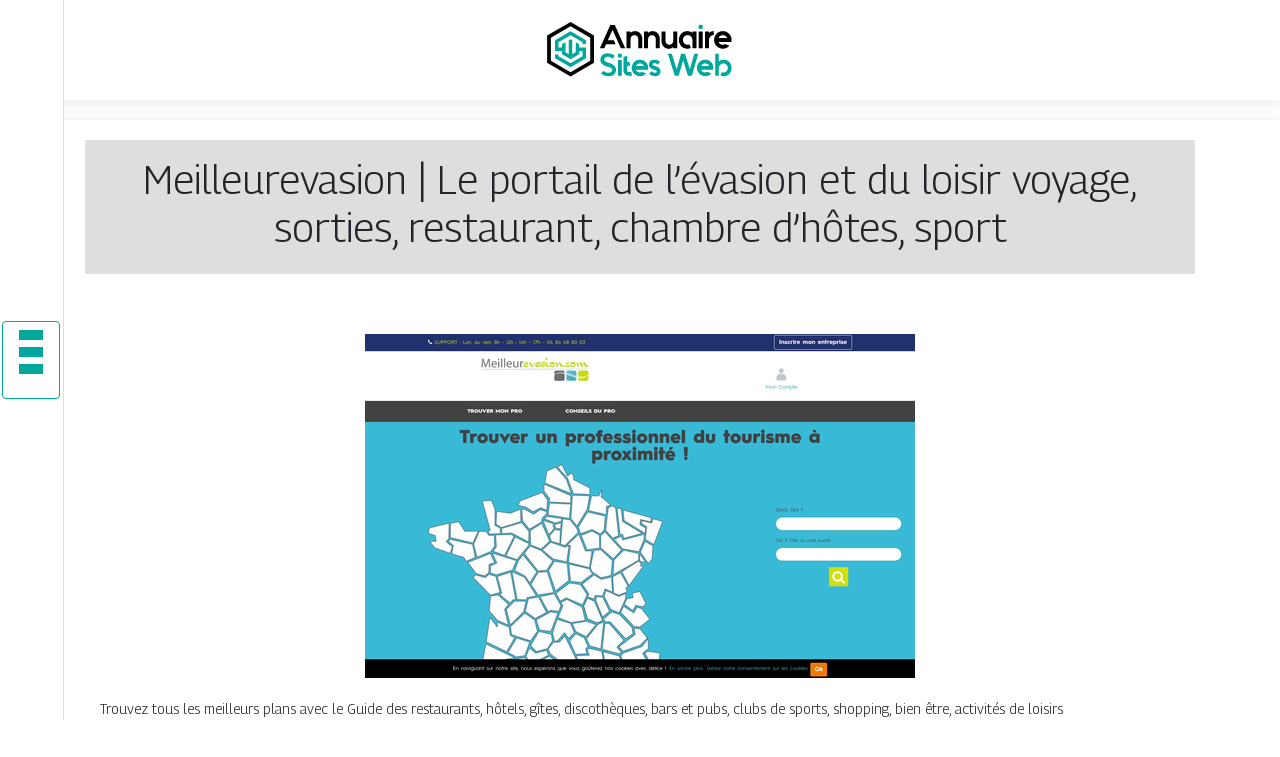

--- FILE ---
content_type: text/html; charset=UTF-8
request_url: https://www.annuaire-sites-web.com/meilleurevasion-le-portail-de-levasion-et-du-loisir-voyage-sorties-restaurant-chambre-dhotes-sport/
body_size: 6022
content:

<!DOCTYPE html>
<html>
<head lang="fr-FR">
<meta charset="UTF-8">
<meta name="viewport" content="width=device-width">
<link rel="shortcut icon" href="https://www.annuaire-sites-web.com/wp-content/uploads/2023/07/favicon-annuaire-sites-web.svg" /><script type="application/ld+json">
{
  "@context": "https://schema.org",
  "@type": "Article",
  "mainEntityOfPage": {
    "@type": "WebPage",
    "@id": "https://www.annuaire-sites-web.com/meilleurevasion-le-portail-de-levasion-et-du-loisir-voyage-sorties-restaurant-chambre-dhotes-sport/"
  },
  "headline": "",
  "description": "",
  "image": {
    "@type": "ImageObject",
    "url":"https://www.annuaire-sites-web.com/wp-content/uploads/2022/07/560488555.jpg",
    "width":550,
    "height": 344 
  },  "author": {
    "@type": "Person",
    "name": "admin",
    "url": "https://www.annuaire-sites-web.com/author/annuaire-sites-web"
  },
  "publisher": {
    "@type": "Organization",
    "name": "Annuaire Sites Web",
    "logo": {
      "@type": "ImageObject",
      "url": "https://www.annuaire-sites-web.com"
    }
  },
  "datePublished": "2023-01-01T12:56:37+00:00",
  "dateModified": "2023-09-24T13:28:56+00:00"
}
</script>
<meta name='robots' content='max-image-preview:large' />
<link rel='dns-prefetch' href='//cdn.jsdelivr.net' />
<link rel='dns-prefetch' href='//stackpath.bootstrapcdn.com' />
<title></title><meta name="description" content=""><link rel="alternate" title="oEmbed (JSON)" type="application/json+oembed" href="https://www.annuaire-sites-web.com/wp-json/oembed/1.0/embed?url=https%3A%2F%2Fwww.annuaire-sites-web.com%2Fmeilleurevasion-le-portail-de-levasion-et-du-loisir-voyage-sorties-restaurant-chambre-dhotes-sport%2F" />
<link rel="alternate" title="oEmbed (XML)" type="text/xml+oembed" href="https://www.annuaire-sites-web.com/wp-json/oembed/1.0/embed?url=https%3A%2F%2Fwww.annuaire-sites-web.com%2Fmeilleurevasion-le-portail-de-levasion-et-du-loisir-voyage-sorties-restaurant-chambre-dhotes-sport%2F&#038;format=xml" />
<style id='wp-img-auto-sizes-contain-inline-css' type='text/css'>
img:is([sizes=auto i],[sizes^="auto," i]){contain-intrinsic-size:3000px 1500px}
/*# sourceURL=wp-img-auto-sizes-contain-inline-css */
</style>
<style id='wp-block-library-inline-css' type='text/css'>
:root{--wp-block-synced-color:#7a00df;--wp-block-synced-color--rgb:122,0,223;--wp-bound-block-color:var(--wp-block-synced-color);--wp-editor-canvas-background:#ddd;--wp-admin-theme-color:#007cba;--wp-admin-theme-color--rgb:0,124,186;--wp-admin-theme-color-darker-10:#006ba1;--wp-admin-theme-color-darker-10--rgb:0,107,160.5;--wp-admin-theme-color-darker-20:#005a87;--wp-admin-theme-color-darker-20--rgb:0,90,135;--wp-admin-border-width-focus:2px}@media (min-resolution:192dpi){:root{--wp-admin-border-width-focus:1.5px}}.wp-element-button{cursor:pointer}:root .has-very-light-gray-background-color{background-color:#eee}:root .has-very-dark-gray-background-color{background-color:#313131}:root .has-very-light-gray-color{color:#eee}:root .has-very-dark-gray-color{color:#313131}:root .has-vivid-green-cyan-to-vivid-cyan-blue-gradient-background{background:linear-gradient(135deg,#00d084,#0693e3)}:root .has-purple-crush-gradient-background{background:linear-gradient(135deg,#34e2e4,#4721fb 50%,#ab1dfe)}:root .has-hazy-dawn-gradient-background{background:linear-gradient(135deg,#faaca8,#dad0ec)}:root .has-subdued-olive-gradient-background{background:linear-gradient(135deg,#fafae1,#67a671)}:root .has-atomic-cream-gradient-background{background:linear-gradient(135deg,#fdd79a,#004a59)}:root .has-nightshade-gradient-background{background:linear-gradient(135deg,#330968,#31cdcf)}:root .has-midnight-gradient-background{background:linear-gradient(135deg,#020381,#2874fc)}:root{--wp--preset--font-size--normal:16px;--wp--preset--font-size--huge:42px}.has-regular-font-size{font-size:1em}.has-larger-font-size{font-size:2.625em}.has-normal-font-size{font-size:var(--wp--preset--font-size--normal)}.has-huge-font-size{font-size:var(--wp--preset--font-size--huge)}.has-text-align-center{text-align:center}.has-text-align-left{text-align:left}.has-text-align-right{text-align:right}.has-fit-text{white-space:nowrap!important}#end-resizable-editor-section{display:none}.aligncenter{clear:both}.items-justified-left{justify-content:flex-start}.items-justified-center{justify-content:center}.items-justified-right{justify-content:flex-end}.items-justified-space-between{justify-content:space-between}.screen-reader-text{border:0;clip-path:inset(50%);height:1px;margin:-1px;overflow:hidden;padding:0;position:absolute;width:1px;word-wrap:normal!important}.screen-reader-text:focus{background-color:#ddd;clip-path:none;color:#444;display:block;font-size:1em;height:auto;left:5px;line-height:normal;padding:15px 23px 14px;text-decoration:none;top:5px;width:auto;z-index:100000}html :where(.has-border-color){border-style:solid}html :where([style*=border-top-color]){border-top-style:solid}html :where([style*=border-right-color]){border-right-style:solid}html :where([style*=border-bottom-color]){border-bottom-style:solid}html :where([style*=border-left-color]){border-left-style:solid}html :where([style*=border-width]){border-style:solid}html :where([style*=border-top-width]){border-top-style:solid}html :where([style*=border-right-width]){border-right-style:solid}html :where([style*=border-bottom-width]){border-bottom-style:solid}html :where([style*=border-left-width]){border-left-style:solid}html :where(img[class*=wp-image-]){height:auto;max-width:100%}:where(figure){margin:0 0 1em}html :where(.is-position-sticky){--wp-admin--admin-bar--position-offset:var(--wp-admin--admin-bar--height,0px)}@media screen and (max-width:600px){html :where(.is-position-sticky){--wp-admin--admin-bar--position-offset:0px}}

/*# sourceURL=wp-block-library-inline-css */
</style><style id='global-styles-inline-css' type='text/css'>
:root{--wp--preset--aspect-ratio--square: 1;--wp--preset--aspect-ratio--4-3: 4/3;--wp--preset--aspect-ratio--3-4: 3/4;--wp--preset--aspect-ratio--3-2: 3/2;--wp--preset--aspect-ratio--2-3: 2/3;--wp--preset--aspect-ratio--16-9: 16/9;--wp--preset--aspect-ratio--9-16: 9/16;--wp--preset--color--black: #000000;--wp--preset--color--cyan-bluish-gray: #abb8c3;--wp--preset--color--white: #ffffff;--wp--preset--color--pale-pink: #f78da7;--wp--preset--color--vivid-red: #cf2e2e;--wp--preset--color--luminous-vivid-orange: #ff6900;--wp--preset--color--luminous-vivid-amber: #fcb900;--wp--preset--color--light-green-cyan: #7bdcb5;--wp--preset--color--vivid-green-cyan: #00d084;--wp--preset--color--pale-cyan-blue: #8ed1fc;--wp--preset--color--vivid-cyan-blue: #0693e3;--wp--preset--color--vivid-purple: #9b51e0;--wp--preset--gradient--vivid-cyan-blue-to-vivid-purple: linear-gradient(135deg,rgb(6,147,227) 0%,rgb(155,81,224) 100%);--wp--preset--gradient--light-green-cyan-to-vivid-green-cyan: linear-gradient(135deg,rgb(122,220,180) 0%,rgb(0,208,130) 100%);--wp--preset--gradient--luminous-vivid-amber-to-luminous-vivid-orange: linear-gradient(135deg,rgb(252,185,0) 0%,rgb(255,105,0) 100%);--wp--preset--gradient--luminous-vivid-orange-to-vivid-red: linear-gradient(135deg,rgb(255,105,0) 0%,rgb(207,46,46) 100%);--wp--preset--gradient--very-light-gray-to-cyan-bluish-gray: linear-gradient(135deg,rgb(238,238,238) 0%,rgb(169,184,195) 100%);--wp--preset--gradient--cool-to-warm-spectrum: linear-gradient(135deg,rgb(74,234,220) 0%,rgb(151,120,209) 20%,rgb(207,42,186) 40%,rgb(238,44,130) 60%,rgb(251,105,98) 80%,rgb(254,248,76) 100%);--wp--preset--gradient--blush-light-purple: linear-gradient(135deg,rgb(255,206,236) 0%,rgb(152,150,240) 100%);--wp--preset--gradient--blush-bordeaux: linear-gradient(135deg,rgb(254,205,165) 0%,rgb(254,45,45) 50%,rgb(107,0,62) 100%);--wp--preset--gradient--luminous-dusk: linear-gradient(135deg,rgb(255,203,112) 0%,rgb(199,81,192) 50%,rgb(65,88,208) 100%);--wp--preset--gradient--pale-ocean: linear-gradient(135deg,rgb(255,245,203) 0%,rgb(182,227,212) 50%,rgb(51,167,181) 100%);--wp--preset--gradient--electric-grass: linear-gradient(135deg,rgb(202,248,128) 0%,rgb(113,206,126) 100%);--wp--preset--gradient--midnight: linear-gradient(135deg,rgb(2,3,129) 0%,rgb(40,116,252) 100%);--wp--preset--font-size--small: 13px;--wp--preset--font-size--medium: 20px;--wp--preset--font-size--large: 36px;--wp--preset--font-size--x-large: 42px;--wp--preset--spacing--20: 0.44rem;--wp--preset--spacing--30: 0.67rem;--wp--preset--spacing--40: 1rem;--wp--preset--spacing--50: 1.5rem;--wp--preset--spacing--60: 2.25rem;--wp--preset--spacing--70: 3.38rem;--wp--preset--spacing--80: 5.06rem;--wp--preset--shadow--natural: 6px 6px 9px rgba(0, 0, 0, 0.2);--wp--preset--shadow--deep: 12px 12px 50px rgba(0, 0, 0, 0.4);--wp--preset--shadow--sharp: 6px 6px 0px rgba(0, 0, 0, 0.2);--wp--preset--shadow--outlined: 6px 6px 0px -3px rgb(255, 255, 255), 6px 6px rgb(0, 0, 0);--wp--preset--shadow--crisp: 6px 6px 0px rgb(0, 0, 0);}:where(.is-layout-flex){gap: 0.5em;}:where(.is-layout-grid){gap: 0.5em;}body .is-layout-flex{display: flex;}.is-layout-flex{flex-wrap: wrap;align-items: center;}.is-layout-flex > :is(*, div){margin: 0;}body .is-layout-grid{display: grid;}.is-layout-grid > :is(*, div){margin: 0;}:where(.wp-block-columns.is-layout-flex){gap: 2em;}:where(.wp-block-columns.is-layout-grid){gap: 2em;}:where(.wp-block-post-template.is-layout-flex){gap: 1.25em;}:where(.wp-block-post-template.is-layout-grid){gap: 1.25em;}.has-black-color{color: var(--wp--preset--color--black) !important;}.has-cyan-bluish-gray-color{color: var(--wp--preset--color--cyan-bluish-gray) !important;}.has-white-color{color: var(--wp--preset--color--white) !important;}.has-pale-pink-color{color: var(--wp--preset--color--pale-pink) !important;}.has-vivid-red-color{color: var(--wp--preset--color--vivid-red) !important;}.has-luminous-vivid-orange-color{color: var(--wp--preset--color--luminous-vivid-orange) !important;}.has-luminous-vivid-amber-color{color: var(--wp--preset--color--luminous-vivid-amber) !important;}.has-light-green-cyan-color{color: var(--wp--preset--color--light-green-cyan) !important;}.has-vivid-green-cyan-color{color: var(--wp--preset--color--vivid-green-cyan) !important;}.has-pale-cyan-blue-color{color: var(--wp--preset--color--pale-cyan-blue) !important;}.has-vivid-cyan-blue-color{color: var(--wp--preset--color--vivid-cyan-blue) !important;}.has-vivid-purple-color{color: var(--wp--preset--color--vivid-purple) !important;}.has-black-background-color{background-color: var(--wp--preset--color--black) !important;}.has-cyan-bluish-gray-background-color{background-color: var(--wp--preset--color--cyan-bluish-gray) !important;}.has-white-background-color{background-color: var(--wp--preset--color--white) !important;}.has-pale-pink-background-color{background-color: var(--wp--preset--color--pale-pink) !important;}.has-vivid-red-background-color{background-color: var(--wp--preset--color--vivid-red) !important;}.has-luminous-vivid-orange-background-color{background-color: var(--wp--preset--color--luminous-vivid-orange) !important;}.has-luminous-vivid-amber-background-color{background-color: var(--wp--preset--color--luminous-vivid-amber) !important;}.has-light-green-cyan-background-color{background-color: var(--wp--preset--color--light-green-cyan) !important;}.has-vivid-green-cyan-background-color{background-color: var(--wp--preset--color--vivid-green-cyan) !important;}.has-pale-cyan-blue-background-color{background-color: var(--wp--preset--color--pale-cyan-blue) !important;}.has-vivid-cyan-blue-background-color{background-color: var(--wp--preset--color--vivid-cyan-blue) !important;}.has-vivid-purple-background-color{background-color: var(--wp--preset--color--vivid-purple) !important;}.has-black-border-color{border-color: var(--wp--preset--color--black) !important;}.has-cyan-bluish-gray-border-color{border-color: var(--wp--preset--color--cyan-bluish-gray) !important;}.has-white-border-color{border-color: var(--wp--preset--color--white) !important;}.has-pale-pink-border-color{border-color: var(--wp--preset--color--pale-pink) !important;}.has-vivid-red-border-color{border-color: var(--wp--preset--color--vivid-red) !important;}.has-luminous-vivid-orange-border-color{border-color: var(--wp--preset--color--luminous-vivid-orange) !important;}.has-luminous-vivid-amber-border-color{border-color: var(--wp--preset--color--luminous-vivid-amber) !important;}.has-light-green-cyan-border-color{border-color: var(--wp--preset--color--light-green-cyan) !important;}.has-vivid-green-cyan-border-color{border-color: var(--wp--preset--color--vivid-green-cyan) !important;}.has-pale-cyan-blue-border-color{border-color: var(--wp--preset--color--pale-cyan-blue) !important;}.has-vivid-cyan-blue-border-color{border-color: var(--wp--preset--color--vivid-cyan-blue) !important;}.has-vivid-purple-border-color{border-color: var(--wp--preset--color--vivid-purple) !important;}.has-vivid-cyan-blue-to-vivid-purple-gradient-background{background: var(--wp--preset--gradient--vivid-cyan-blue-to-vivid-purple) !important;}.has-light-green-cyan-to-vivid-green-cyan-gradient-background{background: var(--wp--preset--gradient--light-green-cyan-to-vivid-green-cyan) !important;}.has-luminous-vivid-amber-to-luminous-vivid-orange-gradient-background{background: var(--wp--preset--gradient--luminous-vivid-amber-to-luminous-vivid-orange) !important;}.has-luminous-vivid-orange-to-vivid-red-gradient-background{background: var(--wp--preset--gradient--luminous-vivid-orange-to-vivid-red) !important;}.has-very-light-gray-to-cyan-bluish-gray-gradient-background{background: var(--wp--preset--gradient--very-light-gray-to-cyan-bluish-gray) !important;}.has-cool-to-warm-spectrum-gradient-background{background: var(--wp--preset--gradient--cool-to-warm-spectrum) !important;}.has-blush-light-purple-gradient-background{background: var(--wp--preset--gradient--blush-light-purple) !important;}.has-blush-bordeaux-gradient-background{background: var(--wp--preset--gradient--blush-bordeaux) !important;}.has-luminous-dusk-gradient-background{background: var(--wp--preset--gradient--luminous-dusk) !important;}.has-pale-ocean-gradient-background{background: var(--wp--preset--gradient--pale-ocean) !important;}.has-electric-grass-gradient-background{background: var(--wp--preset--gradient--electric-grass) !important;}.has-midnight-gradient-background{background: var(--wp--preset--gradient--midnight) !important;}.has-small-font-size{font-size: var(--wp--preset--font-size--small) !important;}.has-medium-font-size{font-size: var(--wp--preset--font-size--medium) !important;}.has-large-font-size{font-size: var(--wp--preset--font-size--large) !important;}.has-x-large-font-size{font-size: var(--wp--preset--font-size--x-large) !important;}
/*# sourceURL=global-styles-inline-css */
</style>

<style id='classic-theme-styles-inline-css' type='text/css'>
/*! This file is auto-generated */
.wp-block-button__link{color:#fff;background-color:#32373c;border-radius:9999px;box-shadow:none;text-decoration:none;padding:calc(.667em + 2px) calc(1.333em + 2px);font-size:1.125em}.wp-block-file__button{background:#32373c;color:#fff;text-decoration:none}
/*# sourceURL=/wp-includes/css/classic-themes.min.css */
</style>
<link rel='stylesheet' id='default-css' href='https://www.annuaire-sites-web.com/wp-content/themes/generic-site/style.css?ver=74c0bb7e879d306f10c511fe5bd77cc0' type='text/css' media='all' />
<link rel='stylesheet' id='bootstrap4-css' href='https://www.annuaire-sites-web.com/wp-content/themes/generic-site/css/bootstrap4/bootstrap.min.css?ver=74c0bb7e879d306f10c511fe5bd77cc0' type='text/css' media='all' />
<link rel='stylesheet' id='bootstrap-icon-css' href='https://cdn.jsdelivr.net/npm/bootstrap-icons@1.11.0/font/bootstrap-icons.css?ver=74c0bb7e879d306f10c511fe5bd77cc0' type='text/css' media='all' />
<link rel='stylesheet' id='font-awesome-css' href='https://stackpath.bootstrapcdn.com/font-awesome/4.7.0/css/font-awesome.min.css?ver=74c0bb7e879d306f10c511fe5bd77cc0' type='text/css' media='all' />
<link rel='stylesheet' id='aos-css' href='https://www.annuaire-sites-web.com/wp-content/themes/generic-site/css/aos.css?ver=74c0bb7e879d306f10c511fe5bd77cc0' type='text/css' media='all' />
<link rel='stylesheet' id='global-css' href='https://www.annuaire-sites-web.com/wp-content/themes/generic-site/css/global.css?ver=74c0bb7e879d306f10c511fe5bd77cc0' type='text/css' media='all' />
<link rel='stylesheet' id='style-css' href='https://www.annuaire-sites-web.com/wp-content/themes/generic-site/css/template.css?ver=74c0bb7e879d306f10c511fe5bd77cc0' type='text/css' media='all' />
<script type="text/javascript" src="https://www.annuaire-sites-web.com/wp-content/themes/generic-site/js/jquery.min.js?ver=74c0bb7e879d306f10c511fe5bd77cc0" id="jquery-js"></script>
<link rel="https://api.w.org/" href="https://www.annuaire-sites-web.com/wp-json/" /><link rel="alternate" title="JSON" type="application/json" href="https://www.annuaire-sites-web.com/wp-json/wp/v2/posts/892" /><link rel="EditURI" type="application/rsd+xml" title="RSD" href="https://www.annuaire-sites-web.com/xmlrpc.php?rsd" />
<link rel="canonical" href="https://www.annuaire-sites-web.com/meilleurevasion-le-portail-de-levasion-et-du-loisir-voyage-sorties-restaurant-chambre-dhotes-sport/" />
<link rel='shortlink' href='https://www.annuaire-sites-web.com/?p=892' />
<meta name="google-site-verification" content="LGDJii-u6iEB79Aa_x25jpk47g2Brc34BAhO_TVw8JA" />
<link rel="preconnect" href="https://fonts.googleapis.com">
<link rel="preconnect" href="https://fonts.gstatic.com" crossorigin>
<link href="https://fonts.googleapis.com/css2?family=Georama:wght@300&display=swap" rel="stylesheet"><style type="text/css">
	
.default_color_background,.menu-bars{background-color : #00a79d }
.default_color_text,a,h1 span,h2 span,h3 span,h4 span,h5 span,h6 span{color :#00a79d }
.default_color_border{border-color : #00a79d }
.navigation li a,.navigation li.disabled,.navigation li.active a{background-color: #00a79d;}
.fa-bars,.overlay-nav .close{color: #00a79d;}
nav li a:after{background-color: #00a79d;}
a{color : #000 }
a:hover{color : #00a79d }
.main-menu,.bottom-menu{background-color:#fff;}
.main-menu.scrolling-down{-webkit-box-shadow: 0 2px 13px 0 rgba(0, 0, 0, .1);-moz-box-shadow: 0 2px 13px 0 rgba(0, 0, 0, .1);box-shadow: 0 2px 13px 0 rgba(0, 0, 0, .1);}	
nav li a{color:#fff!important;}
.scrolling-down .logo-main{display: none;}
.scrolling-down .logo-sticky{display:inline-block;}
.main {margin-top:120px!important}
body{font-family: 'Georama', sans-serif;}
.main{background:#fff;margin-top:40px;padding:20px 15px 0;box-shadow:0 2px 13px 0 rgb(0 0 0 / 10%)}
.home h2{font-size:18px;text-transform:uppercase;}
.home .main img{max-width: 100%;height: auto;}
.navbar{border-top: 1px dotted #666;border-bottom: 1px dotted #666;margin-top: 25px;background:#272727}
.last-post{background:#f5f5f5;padding:10px}
footer{background-image:url()}
.copyright{background:#272727;padding:20px;color:#fff}
.subheader{padding:15px;text-align:center;background:#dedede}
.last-bloc .text-description{background: #ac1227;color: #fff;padding: 15px;}
.normal-menu ul li{padding: 0 10px;}

.scrolling-down #logo img {
    height: auto;
}

.last-bloc .text-description {
    background: #00a79d;
    color: #fff;
    padding: 15px;
}
.navbar {
    border-top: 1px dotted #666;
    border-bottom: 1px dotted #666;
    margin-top: 25px;
    background: #00a79d;
}

.copyright {
    background: #00a79d;
    padding: 20px;
    color: #fff;
}
.mt-4, .my-4 {
  margin-top: 1.5rem !important;
  margin-bottom: 30px;
}</style><style>:root {
    --color-primary: #00a79d;
    --color-primary-light: #00d9cc;
    --color-primary-dark: #00746d;
    --color-primary-hover: #00968d;
    --color-primary-muted: #00fffb;
            --color-background: #fff;
    --color-text: #ffffff;
} </style>

</head>
<body class="wp-singular post-template-default single single-post postid-892 single-format-standard wp-theme-generic-site catid-10  open-left" style="">
<div id="mask-menu"></div>	
<div id="before-menu"></div>
	
<nav class="click-menu creative-menu crv-left main-menu">
<div class="container-fluid pl-5 pr-5">
<div class="text-center">	
<a id="logo" href="https://www.annuaire-sites-web.com">
<img class="logo-main" src="https://www.annuaire-sites-web.com/wp-content/uploads/2023/07/logo-annuaire-sites-web.svg" alt="logo">
<img class="logo-sticky" src="https://www.annuaire-sites-web.com/wp-content/uploads/2023/07/logo-annuaire-sites-web.svg" alt="logo"></a>
</div>
<div class="open_left">
<button class="navbar-toggler default_color_border" type="button">
<ul class="menu_btn">	
<li class="menu-bars"></li>
<li class="menu-bars"></li>
<li class="menu-bars"></li>
</ul>
</button>
<div class="close-menu"><i class="fa fa-times-thin fa-2x" aria-hidden="true"></i></div>
</div>
<div class="menu-left overlay-menu">	
<ul id="main-menu" class="navbar-nav"><li id="menu-item-2177" class="menu-item menu-item-type-taxonomy menu-item-object-category"><a href="https://www.annuaire-sites-web.com/assurances/">Assurances</a></li>
<li id="menu-item-2179" class="menu-item menu-item-type-taxonomy menu-item-object-category"><a href="https://www.annuaire-sites-web.com/business/">Business</a></li>
<li id="menu-item-2180" class="menu-item menu-item-type-taxonomy menu-item-object-category"><a href="https://www.annuaire-sites-web.com/culture/">Culture</a></li>
<li id="menu-item-2181" class="menu-item menu-item-type-taxonomy menu-item-object-category"><a href="https://www.annuaire-sites-web.com/emploi-formations/">Emploi &amp; formations</a></li>
<li id="menu-item-2182" class="menu-item menu-item-type-taxonomy menu-item-object-category"><a href="https://www.annuaire-sites-web.com/finances/">Finances</a></li>
<li id="menu-item-2183" class="menu-item menu-item-type-taxonomy menu-item-object-category"><a href="https://www.annuaire-sites-web.com/food/">Food</a></li>
<li id="menu-item-2184" class="menu-item menu-item-type-taxonomy menu-item-object-category"><a href="https://www.annuaire-sites-web.com/immobilier/">Immobilier</a></li>
<li id="menu-item-2185" class="menu-item menu-item-type-taxonomy menu-item-object-category"><a href="https://www.annuaire-sites-web.com/juridique/">Juridique</a></li>
<li id="menu-item-2186" class="menu-item menu-item-type-taxonomy menu-item-object-category"><a href="https://www.annuaire-sites-web.com/logistique-mobilite/">Logistique &amp; mobilité</a></li>
<li id="menu-item-2187" class="menu-item menu-item-type-taxonomy menu-item-object-category current-post-ancestor current-menu-parent current-post-parent"><a href="https://www.annuaire-sites-web.com/loisirs-sports/">Loisirs &amp; sports</a></li>
<li id="menu-item-2188" class="menu-item menu-item-type-taxonomy menu-item-object-category"><a href="https://www.annuaire-sites-web.com/maison-travaux-deco/">Maison, travaux &amp; déco</a></li>
<li id="menu-item-2189" class="menu-item menu-item-type-taxonomy menu-item-object-category"><a href="https://www.annuaire-sites-web.com/nature-ecologie/">Nature &amp; écologie</a></li>
<li id="menu-item-2190" class="menu-item menu-item-type-taxonomy menu-item-object-category"><a href="https://www.annuaire-sites-web.com/sante-bien-etre/">Santé &amp; bien-être</a></li>
<li id="menu-item-2191" class="menu-item menu-item-type-taxonomy menu-item-object-category"><a href="https://www.annuaire-sites-web.com/shopping-beaute/">Shopping &amp; beauté</a></li>
<li id="menu-item-2192" class="menu-item menu-item-type-taxonomy menu-item-object-category"><a href="https://www.annuaire-sites-web.com/societe/">Société</a></li>
<li id="menu-item-2193" class="menu-item menu-item-type-taxonomy menu-item-object-category"><a href="https://www.annuaire-sites-web.com/technologies/">Technologies</a></li>
<li id="menu-item-2194" class="menu-item menu-item-type-taxonomy menu-item-object-category"><a href="https://www.annuaire-sites-web.com/voyages/">Voyages</a></li>
<li id="menu-item-2178" class="menu-item menu-item-type-taxonomy menu-item-object-category"><a href="https://www.annuaire-sites-web.com/blog/">Blog</a></li>
</ul></div>
</div>
</nav>
<div class="main">
<div class="container">  


<div class="subheader" style="background-position:top;">
<div id="mask" style=""></div> 
<div class="container"><h1 class="title">Meil­leureva­sion | Le portail de l&rsquo;évasion et du loisir  voyage, sorties, restaurant, chambre d&rsquo;hôtes, sport</h1></div>
</div>



<div class="container">
<div class="row">
<div class="post-data col-md-12 col-lg-12 col-xs-12">
<div class="row">
<div class="col-md-12 col-xs-12">

<div class="post-thumb text-center">
<img width="550" height="344" src="https://www.annuaire-sites-web.com/wp-content/uploads/2022/07/560488555.jpg" class="attachment-post-xlarge size-post-xlarge wp-post-image" alt="" decoding="async" fetchpriority="high" srcset="https://www.annuaire-sites-web.com/wp-content/uploads/2022/07/560488555.jpg 550w, https://www.annuaire-sites-web.com/wp-content/uploads/2022/07/560488555-300x188.jpg 300w" sizes="(max-width: 550px) 100vw, 550px" /></div>

</div>

<div class="col-md-12 col-xs-12">

<div class="blog-post-content mb-5">




Trouvez tous les meilleurs plans avec le Guide des restaurants, hôtels, gîtes, discothèques, bars et pubs, clubs de sports, shopping, bien être, activités de loisirs<div class='text-center'><a href="https://www.meilleurevasion.com/">https://www.meilleurevasion.com/</a></div>

  
</div>

</div>
</div>


</div><!---post-data--->
<!----sidebar--->
</div>
</div>
</div>




</div>
</div>
</div>
<footer style="">
<div class="copyright-bloc text-center"><div class="container"></div></div></footer>


<script type="speculationrules">
{"prefetch":[{"source":"document","where":{"and":[{"href_matches":"/*"},{"not":{"href_matches":["/wp-*.php","/wp-admin/*","/wp-content/uploads/*","/wp-content/*","/wp-content/plugins/*","/wp-content/themes/generic-site/*","/*\\?(.+)"]}},{"not":{"selector_matches":"a[rel~=\"nofollow\"]"}},{"not":{"selector_matches":".no-prefetch, .no-prefetch a"}}]},"eagerness":"conservative"}]}
</script>
<script type="text/javascript" src="https://www.annuaire-sites-web.com/wp-content/themes/generic-site/js/bootstrap.min.js" id="bootstrap4-js"></script>
<script type="text/javascript" src="https://www.annuaire-sites-web.com/wp-content/themes/generic-site/js/aos.js" id="aos-js"></script>
<script type="text/javascript" src="https://www.annuaire-sites-web.com/wp-content/themes/generic-site/js/rellax.min.js" id="rellax-js"></script>
<script type="text/javascript" src="https://www.annuaire-sites-web.com/wp-content/themes/generic-site/js/default_script.js" id="default_script-js"></script>

<script type="text/javascript">
jQuery('.remove-margin-bottom').parent(".so-panel").css("margin-bottom","0px");
</script>
<script type="text/javascript">
var nav = jQuery('.main-menu:not(.creative-menu-open)');
var menu_height = jQuery(".main-menu").height();	
jQuery(window).scroll(function () {	
if (jQuery(this).scrollTop() > 125) {	
nav.addClass("fixed-menu");
jQuery(".main-menu").addClass("scrolling-down");
jQuery("#before-menu").css("height",menu_height);
setTimeout(function(){ jQuery('.fixed-menu').css("top", "0"); },600)
} else {
jQuery(".main-menu").removeClass("scrolling-down");
nav.removeClass("fixed-menu");
jQuery("#before-menu").css("height","0px");
jQuery('.fixed-menu').css("top", "-200px");
nav.attr('style', '');
}
});
</script>
<script type="text/javascript">
AOS.init({
  once: true,
});
</script>

	

<script type="text/javascript">
$(document).ready(function() {
$( ".blog-post-content img" ).on( "click", function() {
var url_img = $(this).attr('src');
$('.img-fullscreen').html("<div><img src='"+url_img+"'></div>");
$('.img-fullscreen').fadeIn();
});
$('.img-fullscreen').on( "click", function() {
$(this).empty();
$('.img-fullscreen').hide();
});
});
</script>

<div class="img-fullscreen"></div>

</body>
</html>   

--- FILE ---
content_type: image/svg+xml
request_url: https://www.annuaire-sites-web.com/wp-content/uploads/2023/07/logo-annuaire-sites-web.svg
body_size: 4309
content:
<?xml version="1.0" encoding="utf-8"?>
<!-- Generator: Adobe Illustrator 16.0.0, SVG Export Plug-In . SVG Version: 6.00 Build 0)  -->
<!DOCTYPE svg PUBLIC "-//W3C//DTD SVG 1.1//EN" "http://www.w3.org/Graphics/SVG/1.1/DTD/svg11.dtd">
<svg version="1.1" id="Calque_1" xmlns="http://www.w3.org/2000/svg" xmlns:xlink="http://www.w3.org/1999/xlink" x="0px" y="0px"
	 width="190px" height="59.75px" viewBox="0 0 190 59.75" enable-background="new 0 0 190 59.75" xml:space="preserve">
<g>
	<path d="M80.225,28.065h-4.378l-1.792-3.981l-1.792-3.98L67.554,9.686l-4.713,10.418h6.039l1.791,3.98H61.05l-1.791,3.981h-4.38
		L65.363,4.842h4.379L80.225,28.065z"/>
	<path d="M90.079,11.014c1.083,0,2.067,0.204,2.953,0.614c0.885,0.41,1.643,0.973,2.271,1.691c0.631,0.72,1.118,1.554,1.46,2.505
		c0.343,0.952,0.514,1.969,0.514,3.053v9.189h-3.979v-9.189c0-1.106-0.389-2.024-1.163-2.754c-0.752-0.752-1.658-1.127-2.72-1.127
		c-1.085,0-2.002,0.375-2.753,1.127c-0.752,0.752-1.128,1.671-1.128,2.754v9.189h-3.982V11.478h3.982v1.26
		c0.597-0.508,1.271-0.923,2.023-1.244C88.309,11.174,89.151,11.014,90.079,11.014z"/>
	<path d="M107.629,11.014c1.083,0,2.067,0.204,2.951,0.614c0.885,0.41,1.643,0.973,2.274,1.691c0.628,0.72,1.115,1.554,1.459,2.505
		c0.342,0.952,0.516,1.969,0.516,3.053v9.189h-3.983v-9.189c0-1.106-0.386-2.024-1.161-2.754c-0.752-0.752-1.658-1.127-2.721-1.127
		c-1.083,0-2.001,0.375-2.753,1.127c-0.753,0.752-1.128,1.671-1.128,2.754v9.189h-3.98V11.478h3.98v1.26
		c0.598-0.508,1.272-0.923,2.024-1.244C105.858,11.174,106.698,11.014,107.629,11.014z"/>
	<path d="M132.212,11.478v16.587h-3.982v-1.26c-0.598,0.509-1.272,0.922-2.021,1.243c-0.754,0.32-1.595,0.481-2.523,0.481
		c-1.084,0-2.069-0.204-2.954-0.613c-0.883-0.409-1.641-0.967-2.27-1.677c-0.632-0.707-1.119-1.536-1.46-2.488
		c-0.343-0.95-0.515-1.968-0.515-3.051v-9.223h3.979v9.223c0,1.039,0.389,1.945,1.163,2.721c0.751,0.751,1.656,1.127,2.719,1.127
		c1.084,0,2.002-0.376,2.754-1.127c0.752-0.752,1.128-1.66,1.128-2.721v-9.223H132.212z"/>
	<path d="M151.388,11.445v16.621h-3.984v-8.294c0-1.327-0.464-2.455-1.393-3.384c-0.927-0.929-2.056-1.393-3.382-1.393
		c-0.642,0-1.258,0.122-1.842,0.365c-0.587,0.244-1.103,0.586-1.544,1.028c-0.929,0.929-1.394,2.057-1.394,3.384
		c0,1.305,0.465,2.422,1.394,3.351c0.441,0.465,0.957,0.813,1.544,1.046c0.584,0.231,1.2,0.348,1.842,0.348
		c0.663,0,1.26-0.111,1.791-0.332l1.427,3.55c-1.017,0.509-2.201,0.763-3.549,0.763c-1.217,0-2.342-0.228-3.368-0.68
		c-1.029-0.453-1.92-1.077-2.672-1.875c-0.751-0.795-1.339-1.725-1.759-2.785c-0.421-1.063-0.629-2.189-0.629-3.385
		c0-1.216,0.208-2.355,0.629-3.417c0.42-1.061,1.008-1.991,1.759-2.786c0.752-0.796,1.643-1.42,2.672-1.875
		c1.026-0.454,2.151-0.68,3.368-0.68c1.082,0,2.043,0.166,2.886,0.497c0.839,0.332,1.578,0.752,2.22,1.261v-1.327H151.388z"/>
	<rect x="153.707" y="4.842" fill="#00A79D" width="3.981" height="3.982"/>
	<rect x="153.707" y="11.478" width="3.981" height="16.587"/>
	<path d="M166.1,11.478c0.785-0.332,1.677-0.498,2.671-0.498v3.981c-1.326,0-2.454,0.464-3.383,1.393
		c-0.932,0.974-1.396,2.102-1.396,3.384v8.327h-3.979v-8.327v-8.293h3.979v1.293C164.611,12.23,165.315,11.809,166.1,11.478z"/>
	<path d="M182.171,21.762h-8.69c0.22,0.51,0.543,0.962,0.963,1.36c0.464,0.465,0.982,0.813,1.56,1.046
		c0.575,0.231,1.181,0.348,1.822,0.348c0.907,0,1.716-0.21,2.423-0.63l4.146,1.659c-0.795,0.928-1.758,1.652-2.887,2.174
		c-1.126,0.519-2.353,0.777-3.683,0.777c-1.215,0-2.354-0.228-3.416-0.68c-1.063-0.453-1.991-1.077-2.786-1.875
		c-0.796-0.795-1.422-1.725-1.873-2.785c-0.455-1.063-0.683-2.189-0.683-3.385c0-1.216,0.228-2.355,0.683-3.417
		c0.451-1.061,1.077-1.991,1.873-2.786c0.795-0.796,1.724-1.42,2.786-1.875c1.063-0.454,2.201-0.68,3.416-0.68
		c1.216,0,2.356,0.226,3.417,0.68c1.063,0.454,1.994,1.079,2.79,1.875c0.796,0.795,1.417,1.725,1.873,2.786
		c0.455,1.063,0.679,2.202,0.679,3.417c0,0.709-0.076,1.371-0.229,1.99H182.171z M177.825,14.995c-1.282,0-2.409,0.464-3.382,1.393
		c-0.42,0.421-0.743,0.885-0.963,1.394h8.69c-0.221-0.509-0.539-0.973-0.96-1.394C180.284,15.459,179.155,14.995,177.825,14.995z"/>
</g>
<text transform="matrix(1 0 0 1 76.833 -37.75)" font-family="'MyriadPro-Regular'" font-size="12">annuaire sites web</text>
<g>
	<path fill-rule="evenodd" clip-rule="evenodd" fill="#00A79D" d="M40.994,37.879c0-3.544,0-7.09,0-10.634h-6.865v-3.238
		l-3.433-1.981c0,3.303,0,6.605,0,9.908l-3.433,1.983c0-4.626,0-9.25,0-13.875l-1.716-0.991l-1.716,0.991c0,4.625,0,9.249,0,13.875
		l-3.433-1.983c0-3.303,0-6.605,0-9.908l-3.432,1.981v3.238h-3.433v-5.22c4.005-2.313,8.01-4.625,12.014-6.937
		c4.005,2.312,8.01,4.624,12.015,6.937v1.788h3.432v-3.771c-5.149-2.974-10.298-5.947-15.447-8.918
		c-5.149,2.971-10.298,5.944-15.447,8.918c0,3.544,0,7.091,0,10.635h6.866v3.239c2.86,1.65,5.721,3.302,8.581,4.955
		c2.861-1.653,5.722-3.305,8.582-4.955v-3.239h3.433v5.219c-4.005,2.313-8.01,4.626-12.015,6.936
		c-4.004-2.31-8.009-4.622-12.014-6.936v-1.788h-3.433v3.771c5.149,2.972,10.298,5.945,15.447,8.92
		C30.695,43.824,35.845,40.851,40.994,37.879L40.994,37.879z"/>
	<path d="M25.546,56.038L2.098,42.499V15.423L25.546,1.886l23.449,13.538v27.076L25.546,56.038z M5.857,40.328l19.689,11.368
		l19.689-11.368V17.594L25.546,6.226L5.857,17.594V40.328z"/>
</g>
<g>
	<path fill="#00A79D" d="M71.032,49.095c0,1.019-0.166,1.936-0.499,2.757c-0.333,0.821-0.804,1.517-1.416,2.087
		c-0.613,0.573-1.355,1.013-2.228,1.326c-0.875,0.311-1.85,0.466-2.93,0.466c-1.723,0-3.26-0.274-4.61-0.826
		c-1.35-0.55-2.462-1.179-3.333-1.883l2.587-2.588c0.686,0.624,1.453,1.102,2.306,1.435c0.518,0.208,1.006,0.343,1.462,0.406
		c0.458,0.062,0.831,0.093,1.122,0.093c0.54,0,1.034-0.069,1.481-0.203c0.446-0.134,0.836-0.318,1.169-0.546
		c0.704-0.519,1.058-1.204,1.058-2.055c0-0.52-0.186-0.987-0.561-1.403c-0.29-0.333-0.665-0.603-1.121-0.81
		c-0.374-0.208-0.769-0.375-1.183-0.5c-0.417-0.124-0.79-0.236-1.123-0.342c-0.104-0.042-0.197-0.066-0.279-0.076
		c-0.084-0.013-0.157-0.037-0.218-0.081c-0.043,0-0.104-0.02-0.188-0.062c-0.437-0.124-1.065-0.342-1.885-0.652
		c-0.821-0.313-1.636-0.736-2.446-1.277c-1.891-1.268-2.834-2.825-2.834-4.673c0-1.227,0.211-2.261,0.638-3.101
		c0.426-0.842,0.981-1.526,1.667-2.056c0.686-0.53,1.448-0.91,2.29-1.138c0.84-0.228,1.666-0.342,2.476-0.342
		c1.496,0,2.751,0.176,3.77,0.528c1.017,0.354,1.827,0.707,2.43,1.06c0.312,0.186,0.575,0.369,0.794,0.546
		c0.218,0.176,0.409,0.337,0.577,0.481l-2.648,2.68c-0.56-0.561-1.133-0.985-1.713-1.276c-0.872-0.414-1.788-0.624-2.741-0.624
		c-0.417,0-0.831,0.053-1.248,0.155c-0.414,0.105-0.777,0.24-1.089,0.407c-0.913,0.561-1.371,1.297-1.371,2.212
		c0,0.561,0.187,1.038,0.563,1.432c0.268,0.311,0.642,0.592,1.121,0.842c0.394,0.206,0.809,0.374,1.244,0.497
		c0.438,0.125,0.844,0.239,1.216,0.342l0.375,0.096c0.103,0.042,0.301,0.104,0.592,0.187s0.632,0.208,1.027,0.374
		c0.395,0.167,0.827,0.362,1.295,0.592c0.466,0.228,0.929,0.497,1.385,0.811C70.023,45.721,71.032,47.287,71.032,49.095z"/>
	<path fill="#00A79D" d="M72.9,33.517h3.74v3.738H72.9V33.517z M72.9,55.326V39.749h3.74v15.577H72.9z"/>
	<path fill="#00A79D" d="M87.044,55.326h-3.427c-0.705,0-1.371-0.135-1.993-0.404c-0.623-0.271-1.163-0.642-1.621-1.108
		c-0.458-0.468-0.821-1.011-1.09-1.635c-0.271-0.622-0.405-1.287-0.405-1.995V36.602l3.738-0.935v5.952h2.182l0.935,3.736h-3.117
		v4.828c0,0.396,0.135,0.728,0.405,0.999c0.271,0.27,0.592,0.406,0.965,0.406h2.493L87.044,55.326z"/>
	<path fill="#00A79D" d="M99.04,49.406h-8.164c0.207,0.478,0.509,0.902,0.903,1.277c0.437,0.438,0.923,0.763,1.464,0.981
		c0.54,0.218,1.112,0.327,1.714,0.327c0.851,0,1.609-0.197,2.275-0.592l3.895,1.56c-0.748,0.87-1.652,1.552-2.711,2.038
		c-1.061,0.49-2.213,0.732-3.458,0.732c-1.143,0-2.213-0.214-3.209-0.64c-0.997-0.424-1.869-1.011-2.617-1.76
		c-0.749-0.746-1.334-1.619-1.759-2.615c-0.427-0.999-0.64-2.059-0.64-3.18c0-1.141,0.212-2.212,0.64-3.208
		c0.425-0.996,1.01-1.87,1.759-2.617c0.749-0.748,1.621-1.333,2.617-1.762c0.996-0.423,2.066-0.636,3.209-0.636
		c1.142,0,2.212,0.213,3.209,0.636c0.995,0.429,1.869,1.014,2.616,1.762c0.748,0.747,1.334,1.621,1.761,2.617
		c0.425,0.996,0.64,2.067,0.64,3.208c0,0.666-0.074,1.29-0.218,1.87H99.04z M94.958,43.051c-1.206,0-2.263,0.436-3.178,1.31
		c-0.395,0.393-0.696,0.829-0.903,1.306h8.164c-0.209-0.477-0.511-0.913-0.903-1.306C97.263,43.486,96.203,43.051,94.958,43.051z"/>
	<path fill="#00A79D" d="M110.255,45.666c0.25,0.063,0.663,0.208,1.246,0.438c0.582,0.228,1.18,0.546,1.792,0.949
		c0.612,0.406,1.147,0.911,1.605,1.51c0.458,0.605,0.684,1.32,0.684,2.152c0,0.727-0.119,1.393-0.355,1.994
		c-0.24,0.603-0.588,1.131-1.046,1.588c-0.458,0.456-1.018,0.811-1.683,1.061c-0.663,0.249-1.413,0.372-2.243,0.372
		c-1.267,0-2.444-0.228-3.536-0.686c-1.091-0.455-1.969-1.019-2.633-1.682l2.586-2.587c0.54,0.646,1.116,1.061,1.729,1.248
		c0.612,0.187,1.127,0.279,1.54,0.279c0.646,0,1.124-0.125,1.435-0.372c0.313-0.25,0.468-0.553,0.468-0.905
		c0-0.25-0.104-0.468-0.313-0.654c-0.207-0.188-0.452-0.342-0.731-0.467s-0.567-0.223-0.858-0.296
		c-0.29-0.073-0.527-0.14-0.715-0.203c-0.249-0.083-0.671-0.228-1.262-0.436c-0.592-0.208-1.194-0.509-1.807-0.903
		c-0.613-0.394-1.148-0.894-1.604-1.497c-0.458-0.601-0.686-1.327-0.686-2.179c0-0.874,0.15-1.625,0.452-2.259
		c0.3-0.634,0.701-1.158,1.2-1.574c0.497-0.416,1.067-0.722,1.712-0.92c0.644-0.195,1.309-0.293,1.994-0.293
		c1.06,0,1.957,0.124,2.696,0.372c0.735,0.249,1.342,0.518,1.822,0.809c0.54,0.353,0.997,0.75,1.37,1.185l-2.617,2.617
		c-0.415-0.541-0.872-0.936-1.372-1.185c-0.498-0.248-1.025-0.372-1.588-0.372c-0.437,0-0.866,0.103-1.292,0.311
		c-0.427,0.208-0.64,0.541-0.64,0.996c0,0.25,0.093,0.463,0.28,0.639c0.188,0.179,0.416,0.323,0.685,0.438
		c0.271,0.113,0.557,0.214,0.857,0.295C109.73,45.532,110.006,45.605,110.255,45.666z"/>
	<path fill="#00A79D" d="M129.759,55.326l-6.854-21.81h3.927l4.829,15.361l4.452-15.361h3.927l4.829,15.361l4.456-15.361h3.891
		l-6.355,21.81h-3.894l-4.827-15.359l-4.486,15.359H129.759z"/>
	<path fill="#00A79D" d="M164.276,49.406h-8.161c0.208,0.478,0.508,0.902,0.903,1.277c0.436,0.438,0.926,0.763,1.466,0.981
		c0.54,0.218,1.108,0.327,1.711,0.327c0.853,0,1.611-0.197,2.274-0.592l3.894,1.56c-0.747,0.87-1.652,1.552-2.709,2.038
		c-1.059,0.49-2.211,0.732-3.459,0.732c-1.143,0-2.21-0.214-3.208-0.64c-0.998-0.424-1.87-1.011-2.617-1.76
		c-0.747-0.746-1.335-1.619-1.762-2.615c-0.426-0.999-0.637-2.059-0.637-3.18c0-1.141,0.211-2.212,0.637-3.208
		c0.427-0.996,1.015-1.87,1.762-2.617c0.747-0.748,1.619-1.333,2.617-1.762c0.998-0.423,2.065-0.636,3.208-0.636
		c1.145,0,2.211,0.213,3.21,0.636c0.997,0.429,1.869,1.014,2.618,1.762c0.745,0.747,1.332,1.621,1.759,2.617
		s0.639,2.067,0.639,3.208c0,0.666-0.074,1.29-0.219,1.87H164.276z M160.195,43.051c-1.203,0-2.264,0.436-3.177,1.31
		c-0.396,0.393-0.695,0.829-0.903,1.306h8.161c-0.208-0.477-0.509-0.913-0.903-1.306C162.502,43.486,161.443,43.051,160.195,43.051z
		"/>
	<path fill="#00A79D" d="M178.67,39.346c1.143,0,2.197,0.213,3.16,0.636c0.968,0.426,1.804,1.014,2.509,1.762
		c0.707,0.747,1.256,1.621,1.651,2.617c0.395,0.995,0.594,2.067,0.594,3.208c0,1.12-0.199,2.18-0.594,3.179
		c-0.396,0.996-0.944,1.869-1.651,2.616c-0.705,0.749-1.541,1.333-2.509,1.76c-0.963,0.425-2.018,0.639-3.16,0.639
		c-1.227,0-2.339-0.237-3.333-0.717l1.339-3.333c0.5,0.208,1.059,0.313,1.684,0.313c1.268,0,2.325-0.436,3.178-1.309
		c0.871-0.874,1.307-1.921,1.307-3.147c0-1.246-0.436-2.306-1.307-3.177c-0.876-0.874-1.933-1.31-3.178-1.31
		c-1.206,0-2.265,0.436-3.181,1.31c-0.872,0.871-1.308,1.931-1.308,3.177v6.544v1.246h-3.738V33.517h3.738v7.479
		c0.604-0.478,1.299-0.872,2.089-1.183C176.749,39.499,177.651,39.346,178.67,39.346z"/>
</g>
</svg>
